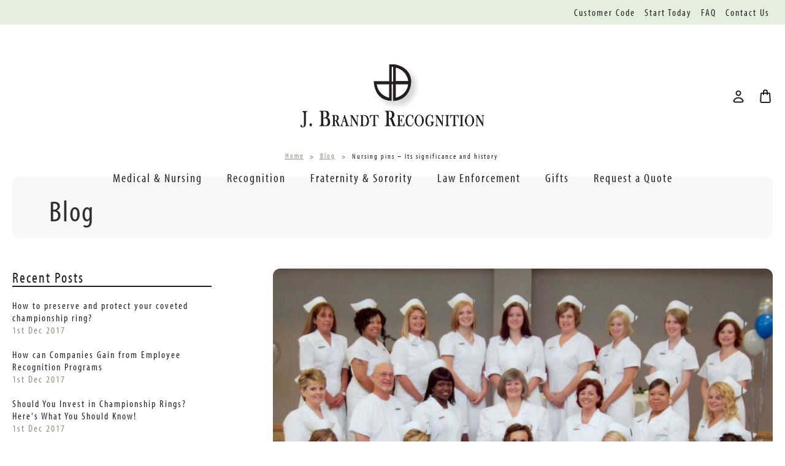

--- FILE ---
content_type: text/html; charset=UTF-8
request_url: https://jbrandt.com/blog/nursing-pins-its-significance-and-history/
body_size: 20240
content:
<!DOCTYPE html>
<html class="no-js" lang="en">
    <head>
        <!-- 
            Austin Light, Night, and Vogue
            Theme for BigCommerce
            Designed and Developed by oBundle
            Visit Our Website - https://obundle.com
                     _                        _  _       
                    | |                      | || |      
               ___  | |__   _   _  _ __    __| || |  ___ 
              / _ \ | '_ \ | | | || '_ \  / _` || | / _ \
             | (_) || |_) || |_| || | | || (_| || ||  __/
              \___/ |_.__/  \__,_||_| |_| \__,_||_| \___|
                Serving BigCommerce clients since 2014.    
        -->

        <title>Nursing pins – Its significance and history - J Brandt Recognition</title>
        <link rel="dns-prefetch preconnect" href="https://cdn11.bigcommerce.com/s-e9843" crossorigin><link rel="dns-prefetch preconnect" href="https://fonts.googleapis.com/" crossorigin><link rel="dns-prefetch preconnect" href="https://fonts.gstatic.com/" crossorigin>
        <meta property="og:title" content="Nursing pins – Its significance and history" /><meta property="og:url" content="https://jbrandt.com/blog/nursing-pins-its-significance-and-history/" /><meta property="og:type" content="article" /><meta property="article:tag" content="career" /><meta property="article:tag" content="Nursing pins" /><meta property="article:tag" content="nursing school" /><meta property="article:tag" content="trend" /><meta property="og:site_name" content="J Brandt Recognition" /><meta name="keywords" content="service award jewelry, lapel pins, fraternity, sorority, nurse pinning ceremony, nursing pins, custom made service awards"><meta name="description" content="Pins are prestigious mementos for nursing students who receive their graduation degree in Bachelor of Science Nursing commonly stated as BSN."><link rel='canonical' href='https://jbrandt.com/blog/nursing-pins-its-significance-and-history/' /><meta name='platform' content='bigcommerce.stencil' /><meta property="og:description" content="Pins are prestigious mementos for nursing students who receive their graduation degree in Bachelor of Science Nursing commonly stated as BSN." />
<meta property="og:image" content="https://cdn11.bigcommerce.com/s-e9843/product_images/uploaded_images/nursing-pins.jpg" />
<meta property="fb:admins" content="dbharrison" />

        
         

        <link href="https://cdn11.bigcommerce.com/s-e9843/product_images/Asset%203%404x-8.png?t&#x3D;1692125660" rel="shortcut icon">
        <meta name="viewport" content="width=device-width, initial-scale=1">

        <script>
            document.documentElement.className = document.documentElement.className.replace('no-js', 'js');
        </script>

        <script>
    function browserSupportsAllFeatures() {
        return window.Promise
            && window.fetch
            && window.URL
            && window.URLSearchParams
            && window.WeakMap
            // object-fit support
            && ('objectFit' in document.documentElement.style);
    }

    function loadScript(src) {
        var js = document.createElement('script');
        js.src = src;
        js.onerror = function () {
            console.error('Failed to load polyfill script ' + src);
        };
        document.head.appendChild(js);
    }

    if (!browserSupportsAllFeatures()) {
        loadScript('https://cdn11.bigcommerce.com/s-e9843/stencil/aa540b60-404c-013c-192d-32cf42e0399d/dist/theme-bundle.polyfills.js');
    }
</script>
        <script>window.consentManagerTranslations = `{"locale":"en","locales":{"consent_manager.data_collection_warning":"en","consent_manager.accept_all_cookies":"en","consent_manager.gdpr_settings":"en","consent_manager.data_collection_preferences":"en","consent_manager.manage_data_collection_preferences":"en","consent_manager.use_data_by_cookies":"en","consent_manager.data_categories_table":"en","consent_manager.allow":"en","consent_manager.accept":"en","consent_manager.deny":"en","consent_manager.dismiss":"en","consent_manager.reject_all":"en","consent_manager.category":"en","consent_manager.purpose":"en","consent_manager.functional_category":"en","consent_manager.functional_purpose":"en","consent_manager.analytics_category":"en","consent_manager.analytics_purpose":"en","consent_manager.targeting_category":"en","consent_manager.advertising_category":"en","consent_manager.advertising_purpose":"en","consent_manager.essential_category":"en","consent_manager.esential_purpose":"en","consent_manager.yes":"en","consent_manager.no":"en","consent_manager.not_available":"en","consent_manager.cancel":"en","consent_manager.save":"en","consent_manager.back_to_preferences":"en","consent_manager.close_without_changes":"en","consent_manager.unsaved_changes":"en","consent_manager.by_using":"en","consent_manager.agree_on_data_collection":"en","consent_manager.change_preferences":"en","consent_manager.cancel_dialog_title":"en","consent_manager.privacy_policy":"en","consent_manager.allow_category_tracking":"en","consent_manager.disallow_category_tracking":"en"},"translations":{"consent_manager.data_collection_warning":"We use cookies (and other similar technologies) to collect data to improve your shopping experience.","consent_manager.accept_all_cookies":"Accept All Cookies","consent_manager.gdpr_settings":"Settings","consent_manager.data_collection_preferences":"Website Data Collection Preferences","consent_manager.manage_data_collection_preferences":"Manage Website Data Collection Preferences","consent_manager.use_data_by_cookies":" uses data collected by cookies and JavaScript libraries to improve your shopping experience.","consent_manager.data_categories_table":"The table below outlines how we use this data by category. To opt out of a category of data collection, select 'No' and save your preferences.","consent_manager.allow":"Allow","consent_manager.accept":"Accept","consent_manager.deny":"Deny","consent_manager.dismiss":"Dismiss","consent_manager.reject_all":"Reject all","consent_manager.category":"Category","consent_manager.purpose":"Purpose","consent_manager.functional_category":"Functional","consent_manager.functional_purpose":"Enables enhanced functionality, such as videos and live chat. If you do not allow these, then some or all of these functions may not work properly.","consent_manager.analytics_category":"Analytics","consent_manager.analytics_purpose":"Provide statistical information on site usage, e.g., web analytics so we can improve this website over time.","consent_manager.targeting_category":"Targeting","consent_manager.advertising_category":"Advertising","consent_manager.advertising_purpose":"Used to create profiles or personalize content to enhance your shopping experience.","consent_manager.essential_category":"Essential","consent_manager.esential_purpose":"Essential for the site and any requested services to work, but do not perform any additional or secondary function.","consent_manager.yes":"Yes","consent_manager.no":"No","consent_manager.not_available":"N/A","consent_manager.cancel":"Cancel","consent_manager.save":"Save","consent_manager.back_to_preferences":"Back to Preferences","consent_manager.close_without_changes":"You have unsaved changes to your data collection preferences. Are you sure you want to close without saving?","consent_manager.unsaved_changes":"You have unsaved changes","consent_manager.by_using":"By using our website, you're agreeing to our","consent_manager.agree_on_data_collection":"By using our website, you're agreeing to the collection of data as described in our ","consent_manager.change_preferences":"You can change your preferences at any time","consent_manager.cancel_dialog_title":"Are you sure you want to cancel?","consent_manager.privacy_policy":"Privacy Policy","consent_manager.allow_category_tracking":"Allow [CATEGORY_NAME] tracking","consent_manager.disallow_category_tracking":"Disallow [CATEGORY_NAME] tracking"}}`;</script>

        <script>
            window.lazySizesConfig = window.lazySizesConfig || {};
            window.lazySizesConfig.loadMode = 1;
        </script>
        <script async src="https://cdn11.bigcommerce.com/s-e9843/stencil/aa540b60-404c-013c-192d-32cf42e0399d/dist/theme-bundle.head_async.js"></script>
        
        <link href="https://fonts.googleapis.com/css?family=Montserrat:700,500&display=swap" rel="stylesheet">
        <link rel="stylesheet" href="https://use.typekit.net/fdl4lvt.css">

        
        <link rel="preload" href="https://cdn11.bigcommerce.com/s-e9843/stencil/aa540b60-404c-013c-192d-32cf42e0399d/dist/theme-bundle.font.js" as="script">
        <script async src="https://cdn11.bigcommerce.com/s-e9843/stencil/aa540b60-404c-013c-192d-32cf42e0399d/dist/theme-bundle.font.js"></script>

        <link data-stencil-stylesheet href="https://cdn11.bigcommerce.com/s-e9843/stencil/aa540b60-404c-013c-192d-32cf42e0399d/css/theme-2f166340-4053-013c-26e2-6e0390ea26ba.css" rel="stylesheet">

        <!-- Start Tracking Code for analytics_googleanalytics -->

<script type="text/javascript">

  var _gaq = _gaq || [];
  _gaq.push(['_setAccount', 'UA-43979262-1']);
  _gaq.push(['_trackPageview']);

  (function() {
    var ga = document.createElement('script'); ga.type = 'text/javascript'; ga.async = true;
    ga.src = ('https:' == document.location.protocol ? 'https://' : 'http://') + 'stats.g.doubleclick.net/dc.js';
    var s = document.getElementsByTagName('script')[0]; s.parentNode.insertBefore(ga, s);
  })();

</script>

<script>
  window.markerConfig = {
    project: '643dc276803891ec8afda993', 
    source: 'snippet'
  };
</script>

<script>
!function(e,r,a){if(!e.__Marker){e.__Marker={};var t=[],n={__cs:t};["show","hide","isVisible","capture","cancelCapture","unload","reload","isExtensionInstalled","setReporter","setCustomData","on","off"].forEach(function(e){n[e]=function(){var r=Array.prototype.slice.call(arguments);r.unshift(e),t.push(r)}}),e.Marker=n;var s=r.createElement("script");s.async=1,s.src="https://edge.marker.io/latest/shim.js";var i=r.getElementsByTagName("script")[0];i.parentNode.insertBefore(s,i)}}(window,document);
</script>
    

<!-- End Tracking Code for analytics_googleanalytics -->

<!-- Start Tracking Code for analytics_googleanalytics4 -->

<script data-cfasync="false" src="https://cdn11.bigcommerce.com/shared/js/google_analytics4_bodl_subscribers-358423becf5d870b8b603a81de597c10f6bc7699.js" integrity="sha256-gtOfJ3Avc1pEE/hx6SKj/96cca7JvfqllWA9FTQJyfI=" crossorigin="anonymous"></script>
<script data-cfasync="false">
  (function () {
    window.dataLayer = window.dataLayer || [];

    function gtag(){
        dataLayer.push(arguments);
    }

    function initGA4(event) {
         function setupGtag() {
            function configureGtag() {
                gtag('js', new Date());
                gtag('set', 'developer_id.dMjk3Nj', true);
                gtag('config', 'G-H59RJC0SN0');
            }

            var script = document.createElement('script');

            script.src = 'https://www.googletagmanager.com/gtag/js?id=G-H59RJC0SN0';
            script.async = true;
            script.onload = configureGtag;

            document.head.appendChild(script);
        }

        setupGtag();

        if (typeof subscribeOnBodlEvents === 'function') {
            subscribeOnBodlEvents('G-H59RJC0SN0', false);
        }

        window.removeEventListener(event.type, initGA4);
    }

    

    var eventName = document.readyState === 'complete' ? 'consentScriptsLoaded' : 'DOMContentLoaded';
    window.addEventListener(eventName, initGA4, false);
  })()
</script>

<!-- End Tracking Code for analytics_googleanalytics4 -->


<script type="text/javascript" src="https://checkout-sdk.bigcommerce.com/v1/loader.js" defer ></script>
<script type="text/javascript">
var BCData = {};
</script>

 <script data-cfasync="false" src="https://microapps.bigcommerce.com/bodl-events/1.9.4/index.js" integrity="sha256-Y0tDj1qsyiKBRibKllwV0ZJ1aFlGYaHHGl/oUFoXJ7Y=" nonce="" crossorigin="anonymous"></script>
 <script data-cfasync="false" nonce="">

 (function() {
    function decodeBase64(base64) {
       const text = atob(base64);
       const length = text.length;
       const bytes = new Uint8Array(length);
       for (let i = 0; i < length; i++) {
          bytes[i] = text.charCodeAt(i);
       }
       const decoder = new TextDecoder();
       return decoder.decode(bytes);
    }
    window.bodl = JSON.parse(decodeBase64("[base64]"));
 })()

 </script>

<script nonce="">
(function () {
    var xmlHttp = new XMLHttpRequest();

    xmlHttp.open('POST', 'https://bes.gcp.data.bigcommerce.com/nobot');
    xmlHttp.setRequestHeader('Content-Type', 'application/json');
    xmlHttp.send('{"store_id":"194774","timezone_offset":"-6.0","timestamp":"2026-01-31T21:57:56.51957700Z","visit_id":"6c812e9e-d2f1-407a-bc96-4c4c5451a9ff","channel_id":1}');
})();
</script>


        <link rel="preload" href="https://cdn11.bigcommerce.com/s-e9843/stencil/aa540b60-404c-013c-192d-32cf42e0399d/dist/theme-bundle.main.js" as="script">
    </head>
    <body data-page-type="blog_post" data-theme-variant="light">
        <svg data-src="https://cdn11.bigcommerce.com/s-e9843/stencil/aa540b60-404c-013c-192d-32cf42e0399d/img/icon-sprite.svg" class="icons-svg-sprite"></svg>

        


<header class="header" role="banner">
    <div class="ob-ribbon-banner">
        <div class="container">
            <div class="ribbon-promo-message ob-desktop">
                    <div data-content-region="header_promo_text--global"></div>
            </div>
            <div class="ribbon-navigation">
                <ul>
                    <li>
                        <a href="/student-customer-login">Customer Code</a>
                    </li>
                    <li>
                        <a href="/request-a-quote">Start Today</a>
                    </li>
                    <li>
                        <a href="/faq">FAQ</a>
                    </li>
                    <li>
                        <a href="/contact-us">Contact Us</a>
                    </li>
                </ul>
            </div>
        </div>
    </div>
    <div class="header--top">
        <div class="container">
            <a href="#" class="mobileMenu-toggle" data-mobile-menu-toggle="menu">
                <span class="mobileMenu-toggleIcon">Toggle menu</span>
            </a>
    
            <div class="navPages-quickSearch ob-desktop"></div>

                <div class="header-logo header-logo--center">
                    <a href="https://jbrandt.com/" class="header-logo__link" data-header-logo-link>
        <div class="header-logo-image-container">
            <img class="header-logo-image"
                 src="https://cdn11.bigcommerce.com/s-e9843/images/stencil/original/image-manager/logo.png"
                 srcset="https://cdn11.bigcommerce.com/s-e9843/images/stencil/80w/image-manager/logo.png 80w, https://cdn11.bigcommerce.com/s-e9843/images/stencil/160w/image-manager/logo.png 160w, https://cdn11.bigcommerce.com/s-e9843/images/stencil/320w/image-manager/logo.png 320w, https://cdn11.bigcommerce.com/s-e9843/images/stencil/640w/image-manager/logo.png 640w, https://cdn11.bigcommerce.com/s-e9843/images/stencil/960w/image-manager/logo.png 960w, https://cdn11.bigcommerce.com/s-e9843/images/stencil/1280w/image-manager/logo.png 1280w, https://cdn11.bigcommerce.com/s-e9843/images/stencil/1920w/image-manager/logo.png 1920w, https://cdn11.bigcommerce.com/s-e9843/images/stencil/2560w/image-manager/logo.png 2560w"
                 alt="J. Brandt Recognition"
                 title="J. Brandt Recognition">
        </div>
</a>
                </div>

            <nav class="navUser">
    <ul class="navUser-section navUser-section--alt">
        <li class="navUser-item navUser-item--account">
            <a class="user-nav-toggle account-toggle">
                    <svg><use xlink:href="#icon-account" /></svg>
            </a>
            <div class="account-toggle-container">
                <span class="account-close">
                    <svg><use xlink:href="#icon-close" /></svg>
                </span>
                
                    <a class="navUser-action ob-btn"
                       href="/login.php"
                       aria-label="Sign in"
                    >
                        Sign in
                    </a>
            </div>
        </li>
        <li class="navUser-item navUser-item--cart">
            <a class="navUser-action"
               data-cart-preview
               data-dropdown="cart-preview-dropdown"
               data-options="align:right"
               href="/cart.php"
               aria-label="Bag with 0 items"
            >
                <span class="navUser-item-cartLabel">
                        <svg><use xlink:href="#icon-bag" /></svg>
                </span>
                <span class="countPill cart-quantity"></span>
            </a>

            <div class="dropdown-menu" id="cart-preview-dropdown" data-dropdown-content aria-hidden="true"></div>
        </li>
    </ul>
</nav>
        </div>
    </div>
    <div class="header--bottom">
        <div class="container">
            <div class="navPages-container" id="menu" data-menu>
                <nav class="navPages">
    <div class="container ob-mobile ob-mb-25">
        <div class="navPages-quickSearch ob-mobile"></div>
    </div>
    <ul class="navPages-list">
            <li class="navPages-item parent-item">
                <a class="navPages-action has-subMenu top--level"
   href="/health-sciences/"
   data-collapsible="navPages-medical-nursing"
>
    Medical &amp; Nursing
    <i class="icon navPages-action-moreIcon" aria-hidden="true">
        <svg><use xlink:href="#icon-chevron-down" /></svg>
    </i>
</a>
<div class="navPage-subMenu" id="navPages-medical-nursing" aria-hidden="true" tabindex="-1">
    <div class="navPages-subMenu-wrap">
        <ul class="navPage-subMenu-list">
            <div class="ob-child-group ob-child-group--full">
                <ul class="ob-child-group-list">
                        <li class="navPage-subMenu-item">
                                <a class="navPage-subMenu-action navPages-action mid--level"
                                   href="/pins/"
                                   aria-label="Nursing/Medical Pins"
                                >
                                    Nursing/Medical Pins
                                </a>
                        </li>
                        <li class="navPage-subMenu-item">
                                <a class="navPage-subMenu-action navPages-action mid--level"
                                   href="https://jbrandt.com/nursing-lamps/"
                                   aria-label="Nursing Lamps"
                                >
                                    Nursing Lamps
                                </a>
                        </li>
                        <li class="navPage-subMenu-item">
                                <a class="navPage-subMenu-action navPages-action mid--level"
                                   href="/embroidered-patches-1/"
                                   aria-label="Embroidered Patches"
                                >
                                    Embroidered Patches
                                </a>
                        </li>
                        <li class="navPage-subMenu-item">
                                <a class="navPage-subMenu-action navPages-action mid--level"
                                   href="https://jbrandt.com/tahv-1/"
                                   aria-label="TAHV"
                                >
                                    TAHV
                                </a>
                        </li>
                        <li class="navPage-subMenu-item">
                                <a class="navPage-subMenu-action navPages-action mid--level"
                                   href="/login.php"
                                   aria-label="Order Online"
                                >
                                    Order Online
                                </a>
                        </li>
                        <li class="navPage-subMenu-item">
                                <a class="navPage-subMenu-action navPages-action mid--level"
                                   href="https://jbrandt.com/ordering-experience/"
                                   aria-label="Custom Online Ordering Experience "
                                >
                                    Custom Online Ordering Experience 
                                </a>
                        </li>
                </ul>
            </div>
        </ul>
    </div>
</div>
            </li>
            <li class="navPages-item parent-item">
                <a class="navPages-action has-subMenu top--level"
   href="https://jbrandt.com/recognition/"
   data-collapsible="navPages-recognition"
>
    Recognition
    <i class="icon navPages-action-moreIcon" aria-hidden="true">
        <svg><use xlink:href="#icon-chevron-down" /></svg>
    </i>
</a>
<div class="navPage-subMenu" id="navPages-recognition" aria-hidden="true" tabindex="-1">
    <div class="navPages-subMenu-wrap">
        <ul class="navPage-subMenu-list">
            <div class="ob-child-group ob-child-group--full">
                <ul class="ob-child-group-list">
                        <li class="navPage-subMenu-item">
                                <a class="navPage-subMenu-action navPages-action mid--level"
                                   href="https://jbrandt.com/service-pins/"
                                   aria-label="Service Pins"
                                >
                                    Service Pins
                                </a>
                        </li>
                        <li class="navPage-subMenu-item">
                                <a class="navPage-subMenu-action navPages-action mid--level"
                                   href="https://jbrandt.com/rings-1/"
                                   aria-label="Rings"
                                >
                                    Rings
                                </a>
                        </li>
                        <li class="navPage-subMenu-item">
                                <a class="navPage-subMenu-action navPages-action mid--level"
                                   href="https://jbrandt.com/other-jewelry-1/"
                                   aria-label="Other Jewelry"
                                >
                                    Other Jewelry
                                </a>
                        </li>
                        <li class="navPage-subMenu-item">
                                <a class="navPage-subMenu-action navPages-action mid--level"
                                   href="https://jbrandt.com/watches/"
                                   aria-label="Watches"
                                >
                                    Watches
                                </a>
                        </li>
                        <li class="navPage-subMenu-item">
                                <a class="navPage-subMenu-action navPages-action mid--level"
                                   href="https://jbrandt.com/commemorative-lapel-pins-1/"
                                   aria-label="Commemorative Lapel Pins"
                                >
                                    Commemorative Lapel Pins
                                </a>
                        </li>
                        <li class="navPage-subMenu-item">
                                <a class="navPage-subMenu-action navPages-action mid--level"
                                   href="https://jbrandt.com/howard-miller-clocks-1/"
                                   aria-label="Howard Miller Clocks"
                                >
                                    Howard Miller Clocks
                                </a>
                        </li>
                </ul>
            </div>
        </ul>
    </div>
</div>
            </li>
            <li class="navPages-item parent-item">
                <a class="navPages-action has-subMenu top--level"
   href="https://jbrandt.com/fraternity-sorority-1/"
   data-collapsible="navPages-fraternity-sorority"
>
    Fraternity &amp; Sorority
    <i class="icon navPages-action-moreIcon" aria-hidden="true">
        <svg><use xlink:href="#icon-chevron-down" /></svg>
    </i>
</a>
<div class="navPage-subMenu" id="navPages-fraternity-sorority" aria-hidden="true" tabindex="-1">
    <div class="navPages-subMenu-wrap">
        <ul class="navPage-subMenu-list">
            <div class="ob-child-group ob-child-group--full">
                <ul class="ob-child-group-list">
                        <li class="navPage-subMenu-item">
                                <a class="navPage-subMenu-action navPages-action mid--level"
                                   href="https://jbrandt.com/delta-chi-1"
                                   aria-label="Delta Chi"
                                >
                                    Delta Chi
                                </a>
                        </li>
                        <li class="navPage-subMenu-item">
                                <a class="navPage-subMenu-action navPages-action mid--level"
                                   href="https://jbrandt.com/delta-zeta-1/"
                                   aria-label="Delta Zeta"
                                >
                                    Delta Zeta
                                </a>
                        </li>
                        <li class="navPage-subMenu-item">
                                <a class="navPage-subMenu-action navPages-action mid--level"
                                   href="https://jbrandt.com/nalfo-1"
                                   aria-label="NALFO"
                                >
                                    NALFO
                                </a>
                        </li>
                        <li class="navPage-subMenu-item">
                                <a class="navPage-subMenu-action navPages-action mid--level"
                                   href="https://jbrandt.com/phi-iota-alpha-1/"
                                   aria-label="Phi Iota Alpha"
                                >
                                    Phi Iota Alpha
                                </a>
                        </li>
                        <li class="navPage-subMenu-item">
                                <a class="navPage-subMenu-action navPages-action mid--level"
                                   href="https://jbrandt.com/phi-alpha-mu-1/"
                                   aria-label="Phi Alpha Mu"
                                >
                                    Phi Alpha Mu
                                </a>
                        </li>
                        <li class="navPage-subMenu-item">
                                <a class="navPage-subMenu-action navPages-action mid--level"
                                   href="https://jbrandt.com/phi-sigma-rho-1/"
                                   aria-label="Phi Sigma Rho"
                                >
                                    Phi Sigma Rho
                                </a>
                        </li>
                </ul>
            </div>
        </ul>
    </div>
</div>
            </li>
            <li class="navPages-item parent-item">
                <a class="navPages-action has-subMenu top--level"
   href="https://jbrandt.com/law-enforcement-1/"
   data-collapsible="navPages-law-enforcement"
>
    Law Enforcement
    <i class="icon navPages-action-moreIcon" aria-hidden="true">
        <svg><use xlink:href="#icon-chevron-down" /></svg>
    </i>
</a>
<div class="navPage-subMenu" id="navPages-law-enforcement" aria-hidden="true" tabindex="-1">
    <div class="navPages-subMenu-wrap">
        <ul class="navPage-subMenu-list">
            <div class="ob-child-group ob-child-group--full">
                <ul class="ob-child-group-list">
                        <li class="navPage-subMenu-item">
                                <a class="navPage-subMenu-action navPages-action mid--level"
                                   href="https://jbrandt.com/law-enforcement-embroidered-patches/"
                                   aria-label="Law Enforcement Embroidered Patches"
                                >
                                    Law Enforcement Embroidered Patches
                                </a>
                        </li>
                        <li class="navPage-subMenu-item">
                                <a class="navPage-subMenu-action navPages-action mid--level"
                                   href="https://jbrandt.com/badgelapelpins"
                                   aria-label="Badge Lapel Pins"
                                >
                                    Badge Lapel Pins
                                </a>
                        </li>
                </ul>
            </div>
        </ul>
    </div>
</div>
            </li>
            <li class="navPages-item parent-item">
                <a class="navPages-action has-subMenu top--level"
   href="/promotional-products/"
   data-collapsible="navPages-gifts"
>
    Gifts
    <i class="icon navPages-action-moreIcon" aria-hidden="true">
        <svg><use xlink:href="#icon-chevron-down" /></svg>
    </i>
</a>
<div class="navPage-subMenu" id="navPages-gifts" aria-hidden="true" tabindex="-1">
    <div class="navPages-subMenu-wrap">
        <ul class="navPage-subMenu-list">
            <div class="ob-child-group ob-child-group--full">
                <ul class="ob-child-group-list">
                        <li class="navPage-subMenu-item">
                                <a class="navPage-subMenu-action navPages-action mid--level"
                                   href="https://jbrandt.com/custom-belt-buckles-1/"
                                   aria-label="Custom Belt Buckles"
                                >
                                    Custom Belt Buckles
                                </a>
                        </li>
                </ul>
            </div>
        </ul>
    </div>
</div>
            </li>
            <li class="navPages-item parent-item">
                <a class="navPages-action top--level"
   href="https://jbrandt.com/request-a-quote/"
   aria-label="Request a Quote"
>
    Request a Quote
</a>
            </li>
    </ul>
    <ul class="navPages-list navPages-list--user">
            <li class="navPages-item">
                <a class="navPages-action"
                   href="/wishlist.php"
                   aria-label="Wish Lists"
                >
                        <svg><use xlink:href="#icon-heart" /></svg>
                    Wish Lists
                </a>
            </li>
                <li class="navPages-item">
                    <a class="navPages-action"
                       href="/giftcertificates.php"
                       aria-label="Gift Certificates"
                    >
                            <svg><use xlink:href="#icon-gift" /></svg>
                        Gift Certificates
                    </a>
                </li>
    </ul>

    <div class="ob-mobile">
                <ul class="socialLinks socialLinks--alt">
            <li class="socialLinks-item">
                <a class="icon icon--facebook" href="https://www.facebook.com/J-Brandt-Recognition-646454442041523/" target="_blank" rel="noopener">
                    <span class="u-hiddenVisually">facebook</span>
                    <svg><use xlink:href="#icon-facebook" /></svg>
                </a>
            </li>
            <li class="socialLinks-item">
                <a class="icon icon--twitter" href="https://twitter.com/JB_Recognition" target="_blank" rel="noopener">
                    <span class="u-hiddenVisually">twitter</span>
                    <svg><use xlink:href="#icon-twitter" /></svg>
                </a>
            </li>
    </ul>
    </div>
</nav>
            </div>
        </div>
    </div>
</header>

        <main class="body" id="main-content" role="main" data-currency-code="USD">
    <span class="nav-overlay">&nbsp;</span>

    <div data-content-region="header_bottom--global"></div>
    <div data-content-region="header_bottom"></div>
    
     
    <div class="container">
        
<nav aria-label="Breadcrumb">
    <ol class="breadcrumbs">
                <li class="breadcrumb ">
                    <a class="breadcrumb-label"
                       href="https://jbrandt.com/"
                       
                    >
                        <span itemprop="name">Home</span>
                    </a>
                </li>
                <li class="breadcrumb ">
                    <a class="breadcrumb-label"
                       href="https://jbrandt.com/blog/"
                       
                    >
                        <span itemprop="name">Blog</span>
                    </a>
                </li>
                <li class="breadcrumb is-active">
                    <a class="breadcrumb-label"
                       href="https://jbrandt.com/blog/nursing-pins-its-significance-and-history/"
                       aria-current="page"
                    >
                        <span itemprop="name">Nursing pins – Its significance and history</span>
                    </a>
                </li>
    </ol>
</nav>

<script type="application/ld+json">
{
    "@context": "https://schema.org",
    "@type": "BreadcrumbList",
    "itemListElement":
    [
        {
            "@type": "ListItem",
            "position": 1,
            "item": {
                "@id": "https://jbrandt.com/",
                "name": "Home"
            }
        },
        {
            "@type": "ListItem",
            "position": 2,
            "item": {
                "@id": "https://jbrandt.com/blog/",
                "name": "Blog"
            }
        },
        {
            "@type": "ListItem",
            "position": 3,
            "item": {
                "@id": "https://jbrandt.com/blog/nursing-pins-its-significance-and-history/",
                "name": "Nursing pins – Its significance and history"
            }
        }
    ]
}
</script>

<section class="page">
    <div class="ob-blog-header ob-title-banner ob-full-width-mobile
     no-overlay
     no-image">
        <div class="blog-header-text">
            <h1 class="page-heading">Blog</h1>
            <div class="blog-description">
                <p></p>
            </div>
        </div>
    </div>

    <aside class="page-sidebar ob-desktop">
        <h3 class="recent-posts">Recent Posts</h3>
            <article class="nav-blog">
    <h3 class="blog-title">
        <a href="https://jbrandt.com/blog/how-to-preserve-and-protect-your-coveted-championship-ring/">How to preserve and protect your coveted championship ring?</a>
    </h3>
    <p class="blog-date">1st Dec 2017</p>
</article>
            <article class="nav-blog">
    <h3 class="blog-title">
        <a href="https://jbrandt.com/blog/how-can-companies-gain-from-employee-recognition-programs/">How can Companies Gain from Employee Recognition Programs</a>
    </h3>
    <p class="blog-date">1st Dec 2017</p>
</article>
            <article class="nav-blog">
    <h3 class="blog-title">
        <a href="https://jbrandt.com/blog/should-you-invest-in-championship-rings-heres-what-you-should-know/">Should You Invest in Championship Rings? Here&#x27;s What You Should Know!</a>
    </h3>
    <p class="blog-date">1st Dec 2017</p>
</article>
            <article class="nav-blog">
    <h3 class="blog-title">
        <a href="https://jbrandt.com/blog/pinning-ceremony-a-passageway-for-nursing-graduates/">Pinning Ceremony: A Passageway for Nursing Graduates</a>
    </h3>
    <p class="blog-date">1st Dec 2017</p>
</article>
    </aside>

    <div class="page-content">
        <article class="blog">
    <div class="blog-post-figure">
            <figure class="blog-thumbnail">
                <img src="https://cdn11.bigcommerce.com/s-e9843/images/stencil/1122x578/uploaded_images/nursing-pins.jpg?t=1508854183" alt="Nursing pins – Its significance and history" title="Nursing pins – Its significance and history" data-sizes="auto"
    srcset="https://cdn11.bigcommerce.com/s-e9843/images/stencil/80w/uploaded_images/nursing-pins.jpg?t=1508854183"
data-srcset="https://cdn11.bigcommerce.com/s-e9843/images/stencil/80w/uploaded_images/nursing-pins.jpg?t=1508854183 80w, https://cdn11.bigcommerce.com/s-e9843/images/stencil/160w/uploaded_images/nursing-pins.jpg?t=1508854183 160w, https://cdn11.bigcommerce.com/s-e9843/images/stencil/320w/uploaded_images/nursing-pins.jpg?t=1508854183 320w, https://cdn11.bigcommerce.com/s-e9843/images/stencil/640w/uploaded_images/nursing-pins.jpg?t=1508854183 640w, https://cdn11.bigcommerce.com/s-e9843/images/stencil/960w/uploaded_images/nursing-pins.jpg?t=1508854183 960w, https://cdn11.bigcommerce.com/s-e9843/images/stencil/1280w/uploaded_images/nursing-pins.jpg?t=1508854183 1280w, https://cdn11.bigcommerce.com/s-e9843/images/stencil/1920w/uploaded_images/nursing-pins.jpg?t=1508854183 1920w, https://cdn11.bigcommerce.com/s-e9843/images/stencil/2560w/uploaded_images/nursing-pins.jpg?t=1508854183 2560w"

class="lazyload"

 />
            </figure>
    </div>

    <div class="blog-post-body">
        <header class="blog-header">
            <h2 class="blog-title">
                Nursing pins – Its significance and history
            </h2>
            <p class="blog-date">Posted by Melissa Brandt on 9th Jul 2017</p>
        </header>

        <div class="blog-post">
            <p>
	Nowadays, talking about pins can be quite confusing as
people quickly relate with the social media website Pinterest. However, pins
are much more than what you get on this site. 
Pins are prestigious mementos for nursing students who receive their
graduation degree in Bachelor of Science Nursing commonly stated as BSN. This
is the reason that the ceremonial pins conferred on students and the 
	<a href="http://jbrandt.com/pins" style="background-color: initial; font-family: Arial, Helvetica, Verdana, Tahoma, sans-serif;">BSN pins</a> are the same. The pinning ceremony is a milestone in
the life of a nurse because on that day for the first time the world comes to
know about the success that the student has achieved and graduated to enter the
professional world of nursing.  The 
	<a href="https://www.mbu.edu/news/mbus-10th-nurse-pinning-ceremony/" style="background-color: initial; font-family: Arial, Helvetica, Verdana, Tahoma, sans-serif;" rel="nofollow">nursing pinning ceremony</a> gives a grand send off to nursing
students signaling the end of their academic career and at the same time
launches them into their professional world that beckons them.</p><p>
	<strong>Historical ceremony</strong></p><p>
	The pinning ceremony has a long history that dates
back to the twelfth century during the Crusades. Crusaders who were injured and
underwent sufferings were attended to by knights who nursed and cared for
them.  As the Crusade continued, more and
more monks enrolled in the Knight’s order who wished to carry on the work of
serving the distressed crusaders. The old order paved the way for new and to
acknowledge the contribution of the earlier monks, each received a Maltese
cross for wearing on his or her arms.</p><p>
	The trend of honoring the sick and ailing continued
and surfaced once again during the Crimean War of the 1860s when Florence
Nightingale set the gold standards in nursing. 
Her selfless service in attending to the injured people in the war was
highly praised and recognized when she was bestowed with the Red Cross of St.
George as a mark of supreme honor.</p><p>
	<strong>Building a tradition</strong></p><p>
	Florence Nightingale first felt the need to appreciate
the service, sacrifice, and dedication of nurses at large instead of just
picking a few for accolades.  She
presented a medal of excellence to the hard working nursing graduates that not
only recognized their contribution but also motivated them.  Since 1916, it became a tradition in the US
to make the process of recognition much more widespread by including all
nursing students for the medal. In the process, a pin replaced the medal of
excellence that every qualifying student received at a special ceremony. This
tradition continues today in the name of Pinning Ceremony. The pin identifies
them as nurses and bears testimony to their education.</p><p>
	<strong>Pin Design</strong></p><p>
	The <a href="https://www.nursing.umaryland.edu/about/community/museum/history/pin/" rel="nofollow">pin design</a> varies from one nursing school to
another but has some common design elements. The design of pins have evolved
but the St, George’s Cross and the bowl of Hygeia, the serpent that resembles
wisdom. In some pins, the caduceus that has become the unofficial symbol of the
medical fraternity is used. Along the circumference of the pin, you will find
the name of the nursing school.</p><p>
	Companies like <a href="https://www.jbrandt.com/">https://www.jbrandt.com</a> are specialists in making all kinds of pins and other
mementos like nursing lamps. Log on to the website and use the online ordering
facility to place your order.</p>
        </div>

        <div class="ob-blog-share-row">
            <div class="share-block tag-block">
                        <ul class="tags">
                            <li class="tag">
                                <a href="https://jbrandt.com/blog/tag/career">career</a>
                            </li>
                            <li class="tag">
                                <a href="https://jbrandt.com/blog/tag/Nursing+pins">Nursing pins</a>
                            </li>
                            <li class="tag">
                                <a href="https://jbrandt.com/blog/tag/nursing+school">nursing school</a>
                            </li>
                            <li class="tag">
                                <a href="https://jbrandt.com/blog/tag/trend">trend</a>
                            </li>
                        </ul>
            </div>

            <div class="share-block social-block">
                            </div>
        </div>
    </div>
</article>
    </div>
</section>


    </div>
    <div id="modal" class="modal" data-reveal data-prevent-quick-search-close>
    <button class="modal-close"
        type="button"
        title="Close"
        
>
    <span class="aria-description--hidden">Close</span>
    <span aria-hidden="true">&#215;</span>
</button>
    <div class="modal-content"></div>
    <div class="loadingOverlay"></div>
</div>
    <div id="alert-modal" class="modal modal--alert modal--small" data-reveal data-prevent-quick-search-close>
    <div class="alert-icon error-icon">
        <span class="icon-content">
            <span class="line line-left"></span>
            <span class="line line-right"></span>
        </span>
    </div>

    <div class="alert-icon warning-icon">
        <div class="icon-content">!</div>
    </div>

    <div class="modal-content"></div>

    <div class="button-container">
        <button type="button" class="confirm button" data-reveal-close>Ok</button>
        <button type="button" class="cancel button" data-reveal-close>Cancel</button>
    </div>
</div>
</main>
        
<div data-content-region="above_footer"></div>

<footer class="footer" role="contentinfo">
    <div class="footer-inner">
        <h2 class="footer-title-sr-only">Footer</h2>
        <div class="container container--960">
            <div class="ob-nav-section">
                    <article class="footer-info-col footer-info-col--small" data-section-type="footer-webPages">
                        <h3 class="footer-info-heading">Shop</h3>
                        <ul class="footer-info-list">
                            <li>
    <a href="/health-sciences/">Medical &amp; Nursing</a>
</li>

<li>
    <a href="/recognition/">Recognition</a>
</li>

<li>
    <a href="/fraternity-sorority-1/">Fraternity &amp; Sorority</a>
</li>

<li>
    <a href="/commemorative-lapel-pins-1/">Commemorative Pins</a>
</li>

<li>
    <a href="/law-enforcement-1/">Law Enforcement</a>
</li>

<li>
    <a href="/promotional-products/">Gifts</a>
</li>

<li>
    <a href="/request-a-quote/">Request a Quote</a>
</li>
                        </ul>
                    </article>


                    <article class="footer-info-col footer-info-col--small" data-section-type="footer-webPages">
                        <h3 class="footer-info-heading">Support</h3>
                        <ul class="footer-info-list">
                            <li>
    <a href="/contact-us/">Contact Us</a>
</li>

<li>
    <a href="/account.php">My Account</a>
</li>

<li>
    <a href="/student-customer-login/">Customer Code</a>
</li>

<li>
    <a href="/request-a-quote/">Request a Quote</a>
</li>

<li>
    <a href="/shipping-policy/">Order Status</a>
</li>

<li>
    <a href="/privacy-policy/">Privacy Policy</a>
</li>

                        </ul>
                    </article>

                <article class="footer-info-col footer-info-col--small footer-social" data-section-type="footer-webPages">
                    <h3 class="footer-info-heading">Follow Us</h3>
                        <ul class="socialLinks socialLinks--alt">
            <li class="socialLinks-item">
                <a class="icon icon--facebook" href="https://www.facebook.com/J-Brandt-Recognition-646454442041523/" target="_blank" rel="noopener">
                    <span class="u-hiddenVisually">facebook</span>
                    <svg><use xlink:href="#icon-facebook" /></svg>
                </a>
            </li>
            <li class="socialLinks-item">
                <a class="icon icon--twitter" href="https://twitter.com/JB_Recognition" target="_blank" rel="noopener">
                    <span class="u-hiddenVisually">twitter</span>
                    <svg><use xlink:href="#icon-twitter" /></svg>
                </a>
            </li>
    </ul>
                </article>
            </div>
        </div>
        <div class="container">
            <div class="ob-copyright-section">
                    <div class="footer-copyright footer-store-date">
                        <p class="powered-by">
                            &copy; 2026 J Brandt Recognition | 
                            <a href="/sitemap.php">Sitemap</a> 
                        </p>
                    </div>

                        <div class="footer-copyright footer-obundle">
                            <p class="designed-by">
                                Designed &amp; developed by 
                                
                            </p>
                            <a href="http://www.obundle.com">
                                <span class="u-hiddenVisually">oBundle</span>
                                <svg><use xlink:href="#icon-obundle" /></svg>
                            </a>
                        </div>
            </div>
        </div>
        <div data-content-region="ssl_site_seal--global"></div>
    </div>
</footer>

        <script>window.__webpack_public_path__ = "https://cdn11.bigcommerce.com/s-e9843/stencil/aa540b60-404c-013c-192d-32cf42e0399d/dist/";</script>
        <script>
            function onThemeBundleMain() {
                window.stencilBootstrap("blog_post", "{\"storefrontAPIToken\":\"eyJ0eXAiOiJKV1QiLCJhbGciOiJFUzI1NiJ9.eyJjaWQiOlsxXSwiY29ycyI6WyJodHRwczovL2picmFuZHQuY29tIl0sImVhdCI6MTc3MDAzNDI5MywiaWF0IjoxNzY5ODYxNDkzLCJpc3MiOiJCQyIsInNpZCI6MTk0Nzc0LCJzdWIiOiJCQyIsInN1Yl90eXBlIjowLCJ0b2tlbl90eXBlIjoxfQ.UtIi_NIRMSB6XBU77VheRB0dG97FPdHqKB69YJv4WLmAd3SpaZtCh8wdPyizCl15VpboCWDUAh9uRFrAeiJhlQ\",\"zoomSize\":\"1280x1280\",\"productSize\":\"850x600\",\"genericError\":\"Oops! Something went wrong.\",\"urls\":{\"home\":\"https://jbrandt.com/\",\"account\":{\"index\":\"/account.php\",\"orders\":{\"all\":\"/account.php?action=order_status\",\"completed\":\"/account.php?action=view_orders\",\"save_new_return\":\"/account.php?action=save_new_return\"},\"update_action\":\"/account.php?action=update_account\",\"returns\":\"/account.php?action=view_returns\",\"addresses\":\"/account.php?action=address_book\",\"inbox\":\"/account.php?action=inbox\",\"send_message\":\"/account.php?action=send_message\",\"add_address\":\"/account.php?action=add_shipping_address\",\"wishlists\":{\"all\":\"/wishlist.php\",\"add\":\"/wishlist.php?action=addwishlist\",\"edit\":\"/wishlist.php?action=editwishlist\",\"delete\":\"/wishlist.php?action=deletewishlist\"},\"details\":\"/account.php?action=account_details\",\"recent_items\":\"/account.php?action=recent_items\"},\"brands\":\"https://jbrandt.com/brands/\",\"gift_certificate\":{\"purchase\":\"/giftcertificates.php\",\"redeem\":\"/giftcertificates.php?action=redeem\",\"balance\":\"/giftcertificates.php?action=balance\"},\"auth\":{\"login\":\"/login.php\",\"check_login\":\"/login.php?action=check_login\",\"create_account\":\"/login.php?action=create_account\",\"save_new_account\":\"/login.php?action=save_new_account\",\"forgot_password\":\"/login.php?action=reset_password\",\"send_password_email\":\"/login.php?action=send_password_email\",\"save_new_password\":\"/login.php?action=save_new_password\",\"logout\":\"/login.php?action=logout\"},\"product\":{\"post_review\":\"/postreview.php\"},\"cart\":\"/cart.php\",\"checkout\":{\"single_address\":\"/checkout\",\"multiple_address\":\"/checkout.php?action=multiple\"},\"rss\":{\"products\":{\"new\":\"/rss.php?type=rss\",\"new_atom\":\"/rss.php?type=atom\",\"popular\":\"/rss.php?action=popularproducts&type=rss\",\"popular_atom\":\"/rss.php?action=popularproducts&type=atom\",\"featured\":\"/rss.php?action=featuredproducts&type=rss\",\"featured_atom\":\"/rss.php?action=featuredproducts&type=atom\",\"search\":\"/rss.php?action=searchproducts&type=rss\",\"search_atom\":\"/rss.php?action=searchproducts&type=atom\"},\"blog\":\"/rss.php?action=newblogs&type=rss\",\"blog_atom\":\"/rss.php?action=newblogs&type=atom\"},\"contact_us_submit\":\"/pages.php?action=sendContactForm\",\"search\":\"/search.php\",\"compare\":\"/compare\",\"sitemap\":\"/sitemap.php\",\"subscribe\":{\"action\":\"/subscribe.php\"}},\"secureBaseUrl\":\"https://jbrandt.com\",\"cartId\":null,\"channelId\":1,\"template\":\"pages/blog-post\",\"validationDictionaryJSON\":\"{\\\"locale\\\":\\\"en\\\",\\\"locales\\\":{\\\"validation_messages.valid_email\\\":\\\"en\\\",\\\"validation_messages.password\\\":\\\"en\\\",\\\"validation_messages.password_match\\\":\\\"en\\\",\\\"validation_messages.invalid_password\\\":\\\"en\\\",\\\"validation_messages.field_not_blank\\\":\\\"en\\\",\\\"validation_messages.certificate_amount\\\":\\\"en\\\",\\\"validation_messages.certificate_amount_range\\\":\\\"en\\\",\\\"validation_messages.price_min_evaluation\\\":\\\"en\\\",\\\"validation_messages.price_max_evaluation\\\":\\\"en\\\",\\\"validation_messages.price_min_not_entered\\\":\\\"en\\\",\\\"validation_messages.price_max_not_entered\\\":\\\"en\\\",\\\"validation_messages.price_invalid_value\\\":\\\"en\\\",\\\"validation_messages.invalid_gift_certificate\\\":\\\"en\\\"},\\\"translations\\\":{\\\"validation_messages.valid_email\\\":\\\"You must enter a valid email.\\\",\\\"validation_messages.password\\\":\\\"You must enter a password.\\\",\\\"validation_messages.password_match\\\":\\\"Your passwords do not match.\\\",\\\"validation_messages.invalid_password\\\":\\\"Passwords must be at least 7 characters and contain both alphabetic and numeric characters.\\\",\\\"validation_messages.field_not_blank\\\":\\\" field cannot be blank.\\\",\\\"validation_messages.certificate_amount\\\":\\\"You must enter a gift certificate amount.\\\",\\\"validation_messages.certificate_amount_range\\\":\\\"You must enter a certificate amount between [MIN] and [MAX]\\\",\\\"validation_messages.price_min_evaluation\\\":\\\"Min. price must be less than max. price.\\\",\\\"validation_messages.price_max_evaluation\\\":\\\"Min. price must be less than max. price.\\\",\\\"validation_messages.price_min_not_entered\\\":\\\"Min. price is required.\\\",\\\"validation_messages.price_max_not_entered\\\":\\\"Max. price is required.\\\",\\\"validation_messages.price_invalid_value\\\":\\\"Input must be greater than 0.\\\",\\\"validation_messages.invalid_gift_certificate\\\":\\\"Please enter your valid certificate code.\\\"}}\",\"validationFallbackDictionaryJSON\":\"{\\\"locale\\\":\\\"en\\\",\\\"locales\\\":{\\\"validation_fallback_messages.valid_email\\\":\\\"en\\\",\\\"validation_fallback_messages.password\\\":\\\"en\\\",\\\"validation_fallback_messages.password_match\\\":\\\"en\\\",\\\"validation_fallback_messages.invalid_password\\\":\\\"en\\\",\\\"validation_fallback_messages.field_not_blank\\\":\\\"en\\\",\\\"validation_fallback_messages.certificate_amount\\\":\\\"en\\\",\\\"validation_fallback_messages.certificate_amount_range\\\":\\\"en\\\",\\\"validation_fallback_messages.price_min_evaluation\\\":\\\"en\\\",\\\"validation_fallback_messages.price_max_evaluation\\\":\\\"en\\\",\\\"validation_fallback_messages.price_min_not_entered\\\":\\\"en\\\",\\\"validation_fallback_messages.price_max_not_entered\\\":\\\"en\\\",\\\"validation_fallback_messages.price_invalid_value\\\":\\\"en\\\",\\\"validation_fallback_messages.invalid_gift_certificate\\\":\\\"en\\\"},\\\"translations\\\":{\\\"validation_fallback_messages.valid_email\\\":\\\"You must enter a valid email.\\\",\\\"validation_fallback_messages.password\\\":\\\"You must enter a password.\\\",\\\"validation_fallback_messages.password_match\\\":\\\"Your passwords do not match.\\\",\\\"validation_fallback_messages.invalid_password\\\":\\\"Passwords must be at least 7 characters and contain both alphabetic and numeric characters.\\\",\\\"validation_fallback_messages.field_not_blank\\\":\\\" field cannot be blank.\\\",\\\"validation_fallback_messages.certificate_amount\\\":\\\"You must enter a gift certificate amount.\\\",\\\"validation_fallback_messages.certificate_amount_range\\\":\\\"You must enter a certificate amount between [MIN] and [MAX]\\\",\\\"validation_fallback_messages.price_min_evaluation\\\":\\\"Min. price must be less than max. price.\\\",\\\"validation_fallback_messages.price_max_evaluation\\\":\\\"Min. price must be less than max. price.\\\",\\\"validation_fallback_messages.price_min_not_entered\\\":\\\"Min. price is required.\\\",\\\"validation_fallback_messages.price_max_not_entered\\\":\\\"Max. price is required.\\\",\\\"validation_fallback_messages.price_invalid_value\\\":\\\"Input must be greater than 0.\\\",\\\"validation_fallback_messages.invalid_gift_certificate\\\":\\\"Please enter your valid certificate code.\\\"}}\",\"validationDefaultDictionaryJSON\":\"{\\\"locale\\\":\\\"en\\\",\\\"locales\\\":{\\\"validation_default_messages.valid_email\\\":\\\"en\\\",\\\"validation_default_messages.password\\\":\\\"en\\\",\\\"validation_default_messages.password_match\\\":\\\"en\\\",\\\"validation_default_messages.invalid_password\\\":\\\"en\\\",\\\"validation_default_messages.field_not_blank\\\":\\\"en\\\",\\\"validation_default_messages.certificate_amount\\\":\\\"en\\\",\\\"validation_default_messages.certificate_amount_range\\\":\\\"en\\\",\\\"validation_default_messages.price_min_evaluation\\\":\\\"en\\\",\\\"validation_default_messages.price_max_evaluation\\\":\\\"en\\\",\\\"validation_default_messages.price_min_not_entered\\\":\\\"en\\\",\\\"validation_default_messages.price_max_not_entered\\\":\\\"en\\\",\\\"validation_default_messages.price_invalid_value\\\":\\\"en\\\",\\\"validation_default_messages.invalid_gift_certificate\\\":\\\"en\\\"},\\\"translations\\\":{\\\"validation_default_messages.valid_email\\\":\\\"You must enter a valid email.\\\",\\\"validation_default_messages.password\\\":\\\"You must enter a password.\\\",\\\"validation_default_messages.password_match\\\":\\\"Your passwords do not match.\\\",\\\"validation_default_messages.invalid_password\\\":\\\"Passwords must be at least 7 characters and contain both alphabetic and numeric characters.\\\",\\\"validation_default_messages.field_not_blank\\\":\\\"The field cannot be blank.\\\",\\\"validation_default_messages.certificate_amount\\\":\\\"You must enter a gift certificate amount.\\\",\\\"validation_default_messages.certificate_amount_range\\\":\\\"You must enter a certificate amount between [MIN] and [MAX]\\\",\\\"validation_default_messages.price_min_evaluation\\\":\\\"Min. price must be less than max. price.\\\",\\\"validation_default_messages.price_max_evaluation\\\":\\\"Min. price must be less than max. price.\\\",\\\"validation_default_messages.price_min_not_entered\\\":\\\"Min. price is required.\\\",\\\"validation_default_messages.price_max_not_entered\\\":\\\"Max. price is required.\\\",\\\"validation_default_messages.price_invalid_value\\\":\\\"Input must be greater than 0.\\\",\\\"validation_default_messages.invalid_gift_certificate\\\":\\\"Please enter your valid certificate code.\\\"}}\",\"carouselArrowAndDotAriaLabel\":\"Go to slide [SLIDE_NUMBER] of [SLIDES_QUANTITY]\",\"carouselActiveDotAriaLabel\":\"active\",\"carouselContentAnnounceMessage\":\"You are currently on slide [SLIDE_NUMBER] of [SLIDES_QUANTITY]\",\"theme_settings\":{\"optimizedCheckout-formChecklist-color\":\"#333333\",\"blog_banner\":\"blog-banner.jpg\",\"checkbox-background-color\":\"#FFFFFF\",\"is_vogue\":false,\"tab_background\":\"#F8F8F8\",\"homepage_new_products_column_count\":4,\"optimizedCheckout-buttonPrimary-backgroundColorActive\":\"#0B1414\",\"card--alternate-color--hover\":\"#F2F2F2\",\"fontSize-h4-line\":120,\"optimizedCheckout-colorFocus\":\"#4496f6\",\"fontSize-root\":16,\"optimizedCheckout-buttonPrimary-borderColorDisabled\":\"transparent\",\"homepage_top_products_count\":12,\"button_bordered_background\":\"#FFFFFF\",\"brandpage_products_per_page\":12,\"color-secondaryDarker\":\"#B4C2AD\",\"show_accept_amex\":false,\"contact_icon_3_label\":\"Message Us\",\"footer_support_6_text\":\"Privacy Policy\",\"navUser-color\":\"#231F20\",\"footer_shop_1_text\":\"Medical & Nursing\",\"social_icon_placement_bottom\":\"bottom_none\",\"product_card_fav_bg_color\":\"#FFFFFF\",\"footer_shop_3_link\":\"/fraternity-sorority-1/\",\"show_powered_by\":true,\"footer_shop_7_link\":\"/request-a-quote/\",\"color-textBase--active\":\"#231F20\",\"home_show_cta_3\":true,\"fontSize-h4\":22,\"checkRadio-borderColor\":\"#DDDDDD\",\"color-primaryDarker\":\"#B4C2AD\",\"navPages-subMenu-showImage\":true,\"product_increment_btn_icon\":\"#231F20\",\"social_icon_bg_hover\":\"#CCD8C5\",\"show_accept_amazonpay\":false,\"breadcrumb_link_color\":\"#87947F\",\"button_cta_text\":\"#231F20\",\"optimizedCheckout-buttonPrimary-colorHover\":\"#0B1414\",\"brand_size\":\"190x250\",\"home_reviews_show_avatars\":true,\"optimizedCheckout-logo-position\":\"left\",\"tab_active_bg\":\"#231F20\",\"pdp-sale-price-label\":\"\",\"footer_link_color\":\"#231F20\",\"optimizedCheckout-headingPrimary-font\":\"Google_Montserrat_700\",\"logo_size\":\"300x100\",\"cta_2_b\":\"cta-1-a.png\",\"optimizedCheckout-formField-backgroundColor\":\"#F2F2F2\",\"header-textColor\":\"#231F20\",\"optimizedCheckout-discountBanner-backgroundColor\":\"#e5e5e5\",\"color-textLink--hover\":\"#231F20\",\"fontSize-root-line-mobile\":130,\"optimizedCheckout-buttonSecondary-backgroundColorHover\":\"#f5f5f5\",\"contact_intro_text\":\"\",\"review_1_customer_name\":\"John R.\",\"footer-backgroundColor\":\"#B4C2AD\",\"cta_1_b_alt\":\"Set your sights on these.\",\"navPages-color\":\"#231F20\",\"productpage_reviews_count\":9,\"optimizedCheckout-step-borderColor\":\"#dddddd\",\"show_accept_paypal\":false,\"paymentbuttons-paypal-label\":\"checkout\",\"header-textColorSecondary\":\"#231F20\",\"product_carousel-arrow-borderColor--hover\":\"#F1F1F1\",\"paymentbuttons-paypal-shape\":\"rect\",\"optimizedCheckout-discountBanner-textColor\":\"#333333\",\"fontSize-root-tiny-line-mobile\":130,\"pdp-retail-price-label\":\"\",\"optimizedCheckout-buttonPrimary-font\":\"Google_Montserrat_500\",\"footer_show_address\":true,\"social_icon_hover\":\"#231F20\",\"optimizedCheckout-backgroundImage-size\":\"1000x400\",\"pdp_sold_out_label\":\"\",\"carousel-dot-color\":\"#BEBFC7\",\"header_menu_background_image\":false,\"logo_text_color\":\"#FFFFFF\",\"contact_icon_2_image\":\"contact-icon-2.png\",\"blockquote-cite-font-color\":\"#999999\",\"button_cta_border\":\"#231F20\",\"product_input-border-color\":\"#0B1414\",\"cta_3_icon_1\":\"cta-3-icon-1.png\",\"button--disabled-backgroundColor\":\"#CCCCCC\",\"optimizedCheckout-formField-shadowColor\":\"transparent\",\"categorypage_products_per_page\":12,\"container-fill-base\":\"#F2F2F2\",\"paymentbuttons-paypal-layout\":\"vertical\",\"homepage_featured_products_column_count\":4,\"button--default-color\":\"#231F20\",\"pace-progress-backgroundColor\":\"#999999\",\"color-textLink--active\":\"#231F20\",\"footer_text_color\":\"#231F20\",\"contact_icon_1_image\":\"contact-icon-1.png\",\"minimum_subcategories\":0,\"product_price_newline\":false,\"optimizedCheckout-loadingToaster-backgroundColor\":\"#333333\",\"color-textHeading\":\"#231F20\",\"footer_shop_4_text\":\"Commemorative Pins\",\"show_accept_discover\":false,\"home_show_new_prod\":true,\"footer_shop_7_text\":\"Request a Quote\",\"optimizedCheckout-formField-errorColor\":\"#d14343\",\"footer_shop_1_link\":\"/health-sciences/\",\"spinner-borderColor-dark\":\"#999999\",\"restrict_to_login\":false,\"input-font-color\":\"#231F20\",\"select-bg-color\":\"#162526\",\"show_title_banner_gradient\":false,\"show_accept_mastercard\":false,\"show_custom_fields_tabs\":false,\"contact_icon_1_label\":\"Call Us\",\"product_alert_background\":\"#333333\",\"optimizedCheckout-link-font\":\"Google_Montserrat_500\",\"homepage_show_carousel_arrows\":false,\"supported_payment_methods\":[\"card\",\"paypal\"],\"fontSize-h3-line\":120,\"carousel-arrow-bgColor\":\"#FFFFFF\",\"lazyload_mode\":\"lazyload+lqip\",\"carousel-title-color\":\"#B4C2AD\",\"color_text_product_sale_badges\":\"#FFFFFF\",\"footer_support_3_text\":\"Customer Code\",\"show_accept_googlepay\":false,\"card--alternate-borderColor\":\"#F2F2F2\",\"homepage_new_products_count\":12,\"button--disabled-color\":\"#87947F\",\"color-grey\":\"#48595A\",\"body-font\":\"myriad-pro-condensed_400\",\"carousel-play-pause-button-textColor--hover\":\"#474747\",\"color_hover_product_sale_badges\":\"#231F20\",\"color-primaryDark\":\"#B4C2AD\",\"pdp_sale_badge_label\":\"Sale\",\"optimizedCheckout-buttonPrimary-borderColorActive\":\"transparent\",\"navPages-subMenu-backgroundColor\":\"#FFFFFF\",\"product_input-disabled-bg\":\"#CCCCCC\",\"product_input-disabled-color\":\"#FFFFFF\",\"button_bordered_border_hover\":\"#F1F1F1\",\"optimizedCheckout-step-textColor\":\"#F2F2F2\",\"optimizedCheckout-formField-borderColor\":\"#B4C2AD\",\"checkRadio-color\":\"#48595A\",\"optimizedCheckout-link-color\":\"#476bef\",\"card-figcaption-button-background\":\"#B4C2AD\",\"icon-color-hover\":\"#B4C2AD\",\"footer_shop_4_link\":\"/commemorative-lapel-pins-1/\",\"optimizedCheckout-headingSecondary-font\":\"Google_Montserrat_700\",\"headings-font\":\"myriad-pro-condensed_400\",\"label-backgroundColor\":\"#B4C2AD\",\"button--primary-backgroundColorHover\":\"#CCD8C5\",\"product_option-active-text\":\"#231F20\",\"button--primary-backgroundColor\":\"#B4C2AD\",\"list_borders\":\"#CCCCCC\",\"header_promo_tag_2\":\"\",\"show_product_dimensions\":false,\"show_product_reviews\":true,\"button--default-borderColor\":\"#B4C2AD\",\"cta_3_icon_2\":\"cta-3-icon-2.png\",\"review_1_customer_image\":\"review-2.png\",\"product_alert_text\":\"#f2f2f2\",\"pagination_active_background\":\"#F8F8F8\",\"pdp-non-sale-price-label\":\"\",\"button--disabled-borderColor\":\"#CCCCCC\",\"footer_support_1_link\":\"/contact-us/\",\"promo_hero_alt\":\"The fun began in 1986!\",\"cta_2_b_alt\":\"Wear it. Share it. Fall in love with it.\",\"select-arrow-color\":\"#231F20\",\"contact_icon_3_image\":\"contact-icon-3.png\",\"logo_fontSize\":28,\"alert-backgroundColor\":\"#333333\",\"optimizedCheckout-logo-size\":\"176x66\",\"fontSize-root-line\":130,\"default_image_brand\":\"img/BrandDefault.gif\",\"navPages-subMenu-has-bg-image\":false,\"review_2_customer_name\":\"Jennifer L.\",\"footer_link_color_hover\":\"#231F20\",\"label-color\":\"#F2F2F2\",\"optimizedCheckout-headingSecondary-color\":\"#333333\",\"demi_font_weight\":400,\"review_4_customer_name\":\"Jennifer L.\",\"card-title-color\":\"#F2F2F2\",\"carousel-arrow-color--hover\":\"#231F20\",\"fontSize-h2-line\":120,\"section_indicator_icon\":\"#FFFFFF\",\"reviews_btn_text\":\"See All Reviews\",\"show_subcategory_carousel\":true,\"product_list_display_mode\":\"grid\",\"optimizedCheckout-link-hoverColor\":\"#002fe1\",\"footer_support_2_link\":\"/account.php\",\"subcat_aspect_ratio\":\"landscape\",\"is_night\":false,\"paymentbanners-cartpage-logo-type\":\"primary\",\"tab_color\":\"#231F20\",\"product_card_bg_color\":\"#F8F8F8\",\"fontSize-h5\":18,\"product_size\":\"850x600\",\"paymentbuttons-paypal-color\":\"gold\",\"product_card_fav_icon_color_hover\":\"#231F20\",\"contact_form_title\":\"How can we help?\",\"homepage_show_carousel\":true,\"optimizedCheckout-body-backgroundColor\":\"#F2F2F2\",\"carousel-arrow-borderColor\":\"#F1F1F1\",\"button--default-borderColorActive\":\"#B4C2AD\",\"promo_hero_btn_link\":\"/about\",\"header-backgroundColor\":\"#FFFFFF\",\"cta_2_a\":\"cta-1-b.png\",\"color-greyDarkest\":\"#0B1414\",\"color_badge_product_sale_badges\":\"#231F20\",\"price_ranges\":true,\"color-greyDark\":\"#121F1F\",\"button_bordered_background_hover\":\"#FFFFFF\",\"footer_support_6_link\":\"/privacy-policy/\",\"pagination_border_color\":\"#231F20\",\"fontSize-h1-line-mobile\":105,\"color_badge_product_sold_out_badges\":\"#007dc6\",\"productpage_videos_count\":8,\"home_show_promo_hero\":true,\"show_footer_logo\":false,\"optimizedCheckout-buttonSecondary-borderColorHover\":\"#999999\",\"optimizedCheckout-discountBanner-iconColor\":\"#333333\",\"footer_shop_3_text\":\"Fraternity & Sorority\",\"footer_support_column\":true,\"checkbox-active-color\":\"#231F20\",\"product_card_fav_icon_color\":\"#231F20\",\"normal_font_weight\":400,\"footer_shop_2_link\":\"/recognition/\",\"product_card_image_fit\":\"contain\",\"footer_shop_5_text\":\"Law Enforcement\",\"optimizedCheckout-loadingToaster-textColor\":\"#F2F2F2\",\"optimizedCheckout-buttonPrimary-colorDisabled\":\"#F2F2F2\",\"button_cta_border_hover\":\"#B4C2AD\",\"icon-ratingFull\":\"#231F20\",\"default_image_gift_certificate\":\"img/GiftCertificate.png\",\"contact_form_image\":\"contact-form-image.png\",\"image_banner_title_color\":\"#303030\",\"review_3_customer_image\":\"review-1.png\",\"dropdown--cartContents-backgroundColor\":\"#FFFFFF\",\"optimizedCheckout-buttonSecondary-borderColor\":\"#B4C2AD\",\"fontSize-pretitle\":30,\"cat_description_in_banner\":true,\"show_custom_fields\":false,\"color-textBase--hover\":\"#231F20\",\"header_promo_message\":\"Orders Over $50 Ship Free!\",\"color-errorLight\":\"#ffdddd\",\"subcat_overlay_color\":\"#333333\",\"fontSize-pretitle-line-mobile\":188,\"optimizedCheckout-formField-placeholderColor\":\"#999999\",\"cta_1_a_alt\":\"Set your sights on these.\",\"navUser-color-hover\":\"#48595A\",\"color-textLink-secondary\":\"#B4C2AD\",\"footer_shop_title\":\"Shop\",\"social_icon_placement_top\":false,\"button_bordered_border\":\"#F1F1F1\",\"footer_shop_6_link\":\"/promotional-products/\",\"blog_size\":\"1122x578\",\"footer_address_title\":\"Brick & Mortar\",\"product_increment_btn_border\":\"#F1F1F1\",\"contact_icon_2_url\":\"mailto:contact@austinlight.com\",\"shop_by_price_visibility\":true,\"optimizedCheckout-buttonSecondary-colorActive\":\"#0B1414\",\"cta_2_a_alt\":\"Wear it. Share it. Fall in love with it.\",\"optimizedCheckout-orderSummary-backgroundColor\":\"#F2F2F2\",\"section_indicator_complete\":\"#B4C2AD\",\"category_banner_text_only\":true,\"color-warningLight\":\"#fffdea\",\"show_product_weight\":true,\"paymentbanners-proddetailspage-color\":\"white\",\"footer_support_4_link\":\"/request-a-quote/\",\"button--default-colorActive\":\"#231F20\",\"color-info\":\"#666666\",\"product_increment_input_bg\":\"#FFFFFF\",\"product_form-label-font-color\":\"#231F20\",\"product_option-disabled-color\":\"#AFAFAF\",\"optimizedCheckout-formChecklist-backgroundColorSelected\":\"#f5f5f5\",\"show_product_quick_view\":true,\"button--default-borderColorHover\":\"#474747\",\"contact_icon_3_link\":\"Fill Out Form\",\"footer_support_title\":\"Support\",\"card--alternate-backgroundColor\":\"#F2F2F2\",\"card_aspect_ratio\":\"square\",\"tab_active_color\":\"#231F20\",\"hide_content_navigation\":false,\"pdp-price-label\":\"\",\"swatch_option_size\":\"75x75\",\"footer_obundle\":true,\"optimizedCheckout-show-logo\":\"none\",\"carousel-description-color\":\"#231F20\",\"fontSize-root-tiny-line\":130,\"social_icon_color\":\"#231F20\",\"optimizedCheckout-formChecklist-backgroundColor\":\"#F2F2F2\",\"show_footer_hours\":true,\"show_copyright_footer\":true,\"home_show_cta_1\":true,\"home_newsletter_input\":\"#FFFFFF\",\"optimizedCheckout-orderSummary-borderColor\":\"#dddddd\",\"cta_3_icon_4_title\":\"Fast, Free Shipping\",\"theme_type\":\"light\",\"fontSize-h2\":48,\"optimizedCheckout-step-backgroundColor\":\"#757575\",\"content_inner_panel_secondary_bg\":\"#F1F1F1\",\"product_page_top_content_bg\":\"#F8F8F8\",\"color-textBase\":\"#231F20\",\"footer_support_2_text\":\"My Account\",\"brands_intro_text\":\"We have a reputation to uphold. So we only carry the very best.\",\"color-warning\":\"#f1a500\",\"productgallery_size\":\"1200x1200\",\"fontSize-h2-line-mobile\":120,\"carousel-arrow-borderColor--hover\":\"#F1F1F1\",\"carousel-play-pause-button-textColor\":\"8f8f8f\",\"optimizedCheckout-headingPrimary-color\":\"#0B1414\",\"home_newsletter_has_bg_image\":false,\"product_carousel-arrow-bgColor\":\"#FFFFFF\",\"alert-color\":\"#f2f2f2\",\"cta_3_icon_3\":\"cta-3-icon-3.png\",\"card-figcaption-button-color\":\"#231F20\",\"product_input-font-color\":\"#231F20\",\"searchpage_products_per_page\":12,\"optimizedCheckout-formField-inputControlColor\":\"#476bef\",\"optimizedCheckout-contentPrimary-color\":\"#0B1414\",\"optimizedCheckout-buttonSecondary-font\":\"Google_Montserrat_500\",\"storeName-color\":\"#F2F2F2\",\"product_option-background\":\"#FFFFFF\",\"form-label-font-color\":\"#231F20\",\"shop_by_brand_show_footer\":true,\"product_card_show_more\":true,\"product_option-disabled-background\":\"#CCCCCC\",\"color-textSecondary--active\":\"#87947F\",\"cta_1_a\":\"cta-2-a.png\",\"pretitle_weight\":400,\"promo_hero\":\"cta-about.png\",\"product_card_fav_border_color\":\"#F1F1F1\",\"optimizedCheckout-backgroundImage\":\"\",\"color-greyLightest\":\"#e5e5e5\",\"cta_3_icon_3_title\":\"Lifetime Warranty\",\"optimizedCheckout-header-backgroundColor\":\"#FFFFFF\",\"productpage_related_products_count\":10,\"color-textLink\":\"#87947F\",\"color-greyLighter\":\"#B4C2AD\",\"show_gift_blog_links\":true,\"pagination_background\":\"#F8F8F8\",\"paymentbanners-homepage-ratio\":\"8x1\",\"cart_grand_total_row\":\"#F1F1F1\",\"header_promo_tab_color\":\"#5D5FEF\",\"footer_support_5_link\":\"/shipping-policy/\",\"color-secondaryDark\":\"#e5e5e5\",\"product_carousel-arrow-borderColor\":\"#F1F1F1\",\"fontSize-h6\":16,\"optimizedCheckout-buttonSecondary-backgroundColorActive\":\"#e5e5e5\",\"review_4_customer_image\":\"review-3.png\",\"carousel-arrow-color\":\"#231F20\",\"productpage_similar_by_views_count\":4,\"show-admin-bar\":true,\"review_3_customer_name\":\"Lilly A.\",\"pdp-custom-fields-tab-label\":\"Additional Features\",\"heavy_font_weight\":400,\"footer-backgroundImage\":false,\"home_show_newsletter\":true,\"optimizedCheckout-buttonPrimary-color\":\"#0B1414\",\"pagination_active_color\":\"#231F20\",\"footer_social_title\":\"Follow Us\",\"show_product_swatch_names\":true,\"promo_hero_btn_text\":\"Find Us Here\",\"home_review_img_border_color\":\"#F1F1F1\",\"loadingOverlay-backgroundColor\":\"#F2F2F2\",\"fontSize-button\":20,\"paymentbanners-proddetailspage-ratio\":\"8x1\",\"new_data_manager\":true,\"header_promo_tag_1\":\"\",\"navPages-subMenu-separatorColor\":\"#B4C2AD\",\"navPages-color-hover\":\"#B4C2AD\",\"product_carousel-arrow-color\":\"#231F20\",\"input-bg-color\":\"#F8F8F8\",\"header-textColorHover\":\"#87947F\",\"paymentbanners-homepage-color\":\"white\",\"cta_3_icon_1_title\":\"Lightweight\",\"product_sale_badges\":\"topleft\",\"is_light\":true,\"navUser-dropdown-borderColor\":\"#B4C2AD\",\"reviews_btn_link\":\"/our-reviews/\",\"optimizedCheckout-buttonPrimary-colorActive\":\"#0B1414\",\"color-greyMedium\":\"#162526\",\"section_indicator_icon_complete\":\"#231F20\",\"footer_learn_column\":false,\"about_banner\":\"about-banner.jpg\",\"optimizedCheckout-formChecklist-borderColor\":\"#B4C2AD\",\"color-infoLight\":\"#dfdfdf\",\"color-activeForms\":\"#B4C2AD\",\"fontSize-h1\":60,\"homepage_featured_products_count\":12,\"default_image_product\":\"img/ProductDefault.gif\",\"fontSize-root-large-line\":138,\"color-greyLight\":\"#7B8D8E\",\"optimizedCheckout-logo\":\"\",\"icon-ratingEmpty\":\"#F2F2F2\",\"product_card_show_favorite\":true,\"icon-color\":\"#F2F2F2\",\"button_bordered_text_hover\":\"#231F20\",\"fontSize-h1-line\":105,\"checkout-paymentbuttons-paypal-shape\":\"rect\",\"overlay-backgroundColor\":\"#333333\",\"input-border-color-active\":\"#F8F8F8\",\"review_2_customer_image\":\"review-3.png\",\"cta_3_btn_text\":\"Start Shopping\",\"button_bordered_text\":\"#231F20\",\"hide_contact_us_page_heading\":false,\"container-fill-dark\":\"#e5e5e5\",\"product_option-color\":\"#231F20\",\"show_product_details_tabs\":false,\"product_sold_out_badges\":\"none\",\"product_option-border\":\"#FFFFFF\",\"homepage_show_carousel_play_pause_button\":true,\"optimizedCheckout-buttonPrimary-backgroundColorDisabled\":\"#B4C2AD\",\"button--primary-color\":\"#231F20\",\"focusTooltip-backgroundColor\":\"#313440\",\"color-successLight\":\"#d5ffd8\",\"footer_shop_5_link\":\"/law-enforcement-1/\",\"home_show_blog_feed\":true,\"product_input-placeholder-color\":\"#87947F\",\"home_reviews_show_button\":true,\"footer_shop_2_text\":\"Recognition\",\"header_promo_tab_bg\":\"#EDF3FE\",\"optimizedCheckout-buttonPrimary-borderColorHover\":\"transparent\",\"product_carousel-arrow-color--hover\":\"#231F20\",\"color-greyDarker\":\"#333333\",\"show_product_quantity_box\":true,\"contact_icon_3_url\":\"#contact-main-form\",\"home_promo_show_button\":true,\"spinner-borderColor-light\":\"#F2F2F2\",\"breadcrumb_active_color\":\"#231F20\",\"zoom_size\":\"1280x1280\",\"cta_3_icon_4\":\"cta-3-icon-4.png\",\"color-white\":\"#F2F2F2\",\"optimizedCheckout-buttonSecondary-backgroundColor\":\"#F2F2F2\",\"productview_thumb_size\":\"50x50\",\"fontSize-h3\":24,\"color-success\":\"#008a06\",\"tab_border\":\"#F8F8F8\",\"optimizedCheckout-header-borderColor\":\"#F2F2F2\",\"paymentbuttons-container\":\"medium\",\"color_hover_product_sold_out_badges\":\"#0B1414\",\"button_weight\":400,\"carousel-dot-color-active\":\"#231F20\",\"brands_banner\":\"brands-banner.jpg\",\"input-border-color\":\"#F8F8F8\",\"checkbox-border-color\":\"#DDDDDD\",\"optimizedCheckout-buttonPrimary-backgroundColor\":\"#333333\",\"carousel-bgColor\":\"#FFFFFF\",\"checkout-paymentbuttons-paypal-color\":\"black\",\"show_header_promo\":true,\"cta_2_btn_link\":\"/sunglasses\",\"cta_3_a_alt\":\"Only the best\",\"footer_support_4_text\":\"Request a Quote\",\"button--primary-backgroundColorActive\":\"#B4C2AD\",\"color-textSecondary--hover\":\"#87947F\",\"footer_shop_6_text\":\"Gifts\",\"home_show_cta_2\":true,\"color-secondary\":\"#F2F2F2\",\"home_show_reviews\":true,\"carousel-play-pause-button-borderColor\":\"#F2F2F2\",\"fontSize-pretitle-line\":188,\"color-whitesBase\":\"#e5e5e5\",\"fontSize-root-large-line-mobile\":130,\"body-bg\":\"#FFFFFF\",\"dropdown--quickSearch-backgroundColor\":\"#FFFFFF\",\"optimizedCheckout-contentSecondary-font\":\"Google_Montserrat_500\",\"navUser-dropdown-backgroundColor\":\"#FFFFFF\",\"input-placeholder-color\":\"#87947F\",\"cta_2_btn_text\":\"Shop Sunglasses\",\"contact_icon_2_link\":\"contact@austinlight.com\",\"contact_icon_1_url\":\"tel:844.628.6353\",\"product_card_image_padding\":15,\"cta_1_b\":\"cta-2-b.png\",\"color-primary\":\"#B4C2AD\",\"footer_support_7_text\":\"\",\"footer_newsletter_default\":true,\"product_image_blend_mode\":\"darken\",\"footer_learn_title\":\"Learn\",\"optimizedCheckout-contentPrimary-font\":\"Google_Montserrat_500\",\"product_option-active\":\"#231F20\",\"supported_card_type_icons\":[\"american_express\",\"diners\",\"discover\",\"mastercard\",\"visa\"],\"product_increment_btn_bg\":\"#FFFFFF\",\"navigation_design\":\"simple\",\"contact_icon_2_label\":\"Email Us\",\"optimizedCheckout-formField-textColor\":\"#333333\",\"pagination_color\":\"#231F20\",\"color-black\":\"#231F20\",\"focusTooltip-textColor\":\"#F2F2F2\",\"homepage_top_products_column_count\":4,\"hide_page_heading\":false,\"home_newsletter_text\":\"#231F20\",\"subcat_show_image\":true,\"checkout-paymentbuttons-paypal-size\":\"large\",\"optimizedCheckout-buttonSecondary-colorHover\":\"#0B1414\",\"heading_weight\":400,\"button--primary-colorActive\":\"#231F20\",\"homepage_stretch_carousel_images\":false,\"optimizedCheckout-contentSecondary-color\":\"#757575\",\"card-title-color-hover\":\"#48595A\",\"thumb_size\":\"200x200\",\"hide_breadcrumbs\":false,\"show_accept_klarna\":false,\"product_brand_color\":\"#B4C2AD\",\"home_show_featured_prod\":true,\"paymentbanners-cartpage-logo-position\":\"left\",\"checkout-paymentbuttons-paypal-label\":\"pay\",\"fontSize-h3-line-mobile\":120,\"footer_support_3_link\":\"/student-customer-login/\",\"applePay-button\":\"black\",\"optimizedCheckout-buttonPrimary-borderColor\":\"#333333\",\"product_input-bg-color\":\"#FFFFFF\",\"navPages_included_pages\":\"About\",\"navUser-indicator-backgroundColor\":\"#333333\",\"cta_3_btn_link\":\"/collections\",\"home_newsletter_background\":\"#B4C2AD\",\"optimizedCheckout-buttonSecondary-borderColorActive\":\"#757575\",\"store_hours\":\"Mon-Sat 9AM-6:30PM\",\"hide_blog_page_heading\":false,\"contact_icon_1_link\":\"844.628.6353\",\"optimizedCheckout-header-textColor\":\"#0B1414\",\"hide_category_page_heading\":false,\"optimizedCheckout-show-backgroundImage\":false,\"color-primaryLight\":\"#B4C2AD\",\"cta_3_a\":\"cta-3.jpg\",\"show_accept_visa\":false,\"logo-position\":\"center\",\"carousel-dot-bgColor\":\"#BEBFC7\",\"optimizedCheckout-form-textColor\":\"#666666\",\"checkbox-icon-color\":\"#FFFFFF\",\"footer_brands_link\":true,\"optimizedCheckout-buttonSecondary-color\":\"#0B1414\",\"border_radius\":12,\"banner--deafault-backgroundColor\":\"#707070\",\"social_icon_bg\":\"#87947F\",\"cta_3_icon_2_title\":\"Handcrafted\",\"button--icon-svg-color\":\"#0B1414\",\"footer_support_5_text\":\"Order Status\",\"fontSize-h4-line-mobile\":120,\"reviews_title\":\"\",\"color_text_product_sold_out_badges\":\"#F2F2F2\",\"button--default-colorHover\":\"#231F20\",\"optimizedCheckout-buttonPrimary-backgroundColorHover\":\"#666666\",\"carousel-play-pause-button-bgColor\":\"#F2F2F2\",\"contact_banner\":\"contact-banner.jpg\",\"input-disabled-bg\":\"#CCCCCC\",\"checkRadio-backgroundColor\":\"#FFFFFF\",\"footer_support_1_text\":\"Contact Us\",\"content_inner_panel_bg\":\"#F8F8F8\",\"title_banner_gradient_color\":\"#333333\",\"paymentbanners-cartpage-text-color\":\"black\",\"dropdown--wishList-backgroundColor\":\"#FFFFFF\",\"container-border-global-color-base\":\"#e5e5e5\",\"color-error\":\"#cc4749\",\"section_indicator\":\"#231F20\",\"homepage_blog_posts_count\":10,\"show_subcategory_list_in_filters\":true,\"color-textSecondary\":\"#87947F\",\"gallery_size\":\"400x400\",\"product_carousel-arrow-bgColor--hover\":\"#FFFFFF\",\"productthumb_size\":\"100x100\",\"button_cta_text_hover\":\"#231F20\",\"footer_support_7_link\":\"\",\"button--primary-colorHover\":\"#231F20\"},\"main_settings\":{\"channel_id\":1,\"site_id\":1000,\"theme_version_id\":\"aa540b60-404c-013c-192d-32cf42e0399d\",\"theme_config_id\":\"2f166340-4053-013c-26e2-6e0390ea26ba\",\"theme_session_id\":\"\",\"show_payment_methods\":false,\"payments_url\":\"https://payments.bigcommerce.com\",\"account_creation_enabled\":true,\"show_product_reviews\":false,\"show_product_rating\":false,\"show_wishlist\":true,\"gift_certificates_enabled\":true,\"blog_enabled\":false,\"base_url\":\"https://jbrandt.com\",\"country_code\":\"US\",\"request\":{\"referer\":\"\",\"host\":\"jbrandt.com\",\"origin\":\"https://jbrandt.com\",\"locale\":\"\",\"absolute_path\":\"/blog/nursing-pins-its-significance-and-history/\",\"user_agent\":\"bc-storefront\",\"is_crawler\":false},\"secure_base_url\":\"https://jbrandt.com\",\"secure_host\":\"jbrandt.com\",\"store_name\":\"J Brandt Recognition\",\"store_hash\":\"e9843\",\"store_logo\":{\"title\":\"J. Brandt Recognition\",\"image\":{\"data\":\"https://cdn11.bigcommerce.com/s-e9843/images/stencil/{:size}/logo_1490205764__94405_1496776025.original.png\",\"alt\":\"J. Brandt Recognition\",\"width\":446,\"height\":161}},\"privacy_cookie\":false,\"show_newsletter_box\":1,\"show_newsletter_summary\":0,\"newsletter_summary\":\"\",\"money\":{\"currency_token\":\"$\",\"currency_location\":\"left\",\"decimal_token\":\".\",\"decimal_places\":2,\"thousands_token\":\",\"},\"returns_enabled\":1,\"address\":\"2816 W. Lancaster Ave.\\r\\nFort Worth, TX 76107\",\"phone_number\":\"817-877-0513\",\"add_this\":{\"buttons\":[]},\"facebook_like_button\":{\"enabled\":false,\"href\":\"https%3A%2F%2Fjbrandt.com%2Fblog%2Fnursing-pins-its-significance-and-history%2F\",\"verb\":\"recommend\"},\"maintenance\":[],\"tax_label\":\"Tax\",\"rss_item_limit\":10,\"password_requirements\":{\"alpha\":\"[A-Za-z]\",\"numeric\":\"[0-9]\",\"minlength\":7,\"error\":\"Passwords must be at least 7 characters and contain both alphabetic and numeric characters.\"},\"general\":{\"storeId\":194774,\"fastCart\":false},\"display_date_format\":\"jS M Y\",\"store_time_zone\":\"-6\",\"store_dst_correction\":0,\"extended_display_date_format\":\"jS M Y @ g:i A\",\"cdn_url\":\"https://cdn11.bigcommerce.com/s-e9843\",\"measurements\":{\"length\":\"Inches\",\"weight\":\"LBS\"},\"bulk_discount_enabled\":true,\"data_tag_enabled\":false,\"storefront_api\":{\"token\":\"eyJ0eXAiOiJKV1QiLCJhbGciOiJFUzI1NiJ9.eyJjaWQiOlsxXSwiY29ycyI6WyJodHRwczovL2picmFuZHQuY29tIl0sImVhdCI6MTc3MDAzNDI5MywiaWF0IjoxNzY5ODYxNDkzLCJpc3MiOiJCQyIsInNpZCI6MTk0Nzc0LCJzdWIiOiJCQyIsInN1Yl90eXBlIjowLCJ0b2tlbl90eXBlIjoxfQ.UtIi_NIRMSB6XBU77VheRB0dG97FPdHqKB69YJv4WLmAd3SpaZtCh8wdPyizCl15VpboCWDUAh9uRFrAeiJhlQ\"},\"shopper_consent_tracking_enabled\":false,\"hide_price_from_guests\":false,\"client_ip_address\":\"3.137.151.100\",\"is_eu_ip_address\":false,\"region_code\":\"OH\"}}").load();
            }
        </script>
        <script async defer src="https://cdn11.bigcommerce.com/s-e9843/stencil/aa540b60-404c-013c-192d-32cf42e0399d/dist/theme-bundle.main.js" onload="onThemeBundleMain()"></script>

        <script type="text/javascript" src="https://cdn11.bigcommerce.com/shared/js/csrf-protection-header-5eeddd5de78d98d146ef4fd71b2aedce4161903e.js"></script>
<script type="text/javascript" src="https://cdn11.bigcommerce.com/r-b2d2b288150dc419226ce15787c11797f12ca509/javascript/visitor_stencil.js"></script>
<script>
    var categoryPairs = {
        "19031": "/albany-state-university/",
        "19092": "/baylor-university/",
        "19041": "/bethune-cookman-university/",
        "18652": "/bowie-state-university/",
        "19681": "/brazosport-college/",
        "19062": "/campbellsville-university/",
        "18871": "/catholic-university-of-america/",
        "19652": "/central-texas-college/",
        "19733": "/chattahoochee-valley-community-college/",
        "18711": "/christian-brothers-university/",
        "2007SON": "/college-of-western-idaho/",
        "19552": "/columbia-basin-college/",
        "19571": "/CSU-Fullerton/",
        "19651": "/Dallas-College-Dental-Hygiene/",
        "1901SON": "/dominican-university/",
        "19272": "/eastern-new-mexico-university/",
        "1975SON": "/emerald-coast-technical-college/",
        "1975PCT": "/emerald-coast-technical-college-PCT/",
        "1975RPhT": "/emerald-coast-technical-college-Pharmacy/",
        "18671": "/fayetteville-state-university/",
        "18691": "/freed-hardeman-university/",
        "19054": "/gardner-webb-university/",
        "19491": "/george-mason-university/",
        "18521": "/gordon-state-college/",
        "19572": "/gulf-coast-state-college/",
        "pqrst": "/harding-university/",
        "1965ADN": "/haywood-community-college/",
        "192311": "/houston-isd-service-pins/",
        "19202": "/immaculata-university/",
        "19203": "/indiana-wesleyan-university/",
        "19492": "/lawson-state-community-college/",
        "19032": "/lindsey-wilson-college/",
        "18391": "/longwood-university/",
        "19341": "/lower-columbia-college/",
        "18601": "/manchester-university/",
        "1842": "/marion-military-institute/",
        "19091": "/messiah-university/",
        "1939ADN": "/miles-cc/",
        "1915BSN": "/missouri-western-state-university/",
        "19712": "/mohave-community-college/",
        "19121": "/moraine-park-technical-college/",
        "19423": "/napa-valley-college-adn/",
        "19424": "/napa-valley-college-lvn/",
        "USD1812": "/national-society-united-states-daughters-of-1812/",
        "18911": "/north-carolina-A-T/",
        "18913": "/north-carolina-A-T-university-alumni/",
        "19482": "/northeast-mississippi-community-college/",
        "19101": "/oklahoma-baptist-university/",
        "2001BSN": "/oklahoma-wesleyan-college-nursing-pins/",
        "2001DNP": "/Oklahoma-Wesleyan-University-DNP/",
        "2001MSN": "/oklahoma-wesleyan-university-msn-1/",
        "19871": "/oregon-coast-community-college/",
        "1926FAM": "/phi-alpha-mu/",
        "1897BSN": "/piedmont-university/",
        "19331": "/rivier-university/",
        "19661": "/rockingham-community-college/",
        "1899BSN": "/saint-elizabeth-university-bsn/",
        "1899MSN": "/saint-elizabeth-university-msn/",
        "1961ADN": "/san-jacinto-college-central/",
        "19612B": "/san-jacinto-college-south-adn/",
        "19612": "/san-jacinto-college-south-lvn/",
        "1960ADN": "/Southeast-Kentucky-CTC/",
        "1960PN": "/Southeast-Kentucky-CTC-PN/",
        "19702": "/Southside-Virginia-Community-College/",
        "1858DH": "/State-College-of-Florida-DH/",
        "0177NH": "/State-of-Montana/",
        "19611": "/SUNY-Ulster/",
        "18961": "/tarleton-state-university/",
        "1873SON": "/texas-christian-university/",
        "18991": "/texas-state-university/",
        "1855BSN": "/the-college-of-new-jersey/",
        "1927BSN": "/the-university-of-tennessee-martin/",
        "19461": "/trinity-valley-community-college/",
        "1979ADN": "/truckee-meadows-cc/",
        "1928R": "/ua-fort-smith/",
        "1928S": "/ua-fort-smith-Surgical/",
        "18771": "/University-of-Detroit-Mercy/",
        "18531": "/university-of-florida/",
        "18302": "/university-of-north-alabama/",
        "1932BSN": "/University-of-Saint-Joseph-BSN/",
        "1932PMHNP": "/University-of-Saint-Joseph-Post-Masters/",
        "1932MSN": "/University-of-Saint-Joseph-MSN/",
        "18951": "/university-of-texas-arlington/",
        "1971SON": "/university-of-texas-tyler/",
        "1962SON": "/university-of-the-virgin-islands/",
        "18481": "/University-of-Wisconsin-Madison/",
        "18701": "/ut-southern/",
        "18912": "/UTMB/",
        "19201": "/vanguard-university/",
        "1939BSN": "/wenatchee-valley-college-BSN/",
        "1939RN": "/wenatchee-valley-college/",
        "18371": "/west-liberty-university/",
        "18211": "/widener-university/",
        "JBRANDT": "/your-college-usa/",
                    };
</script>
    </body>
</html>
